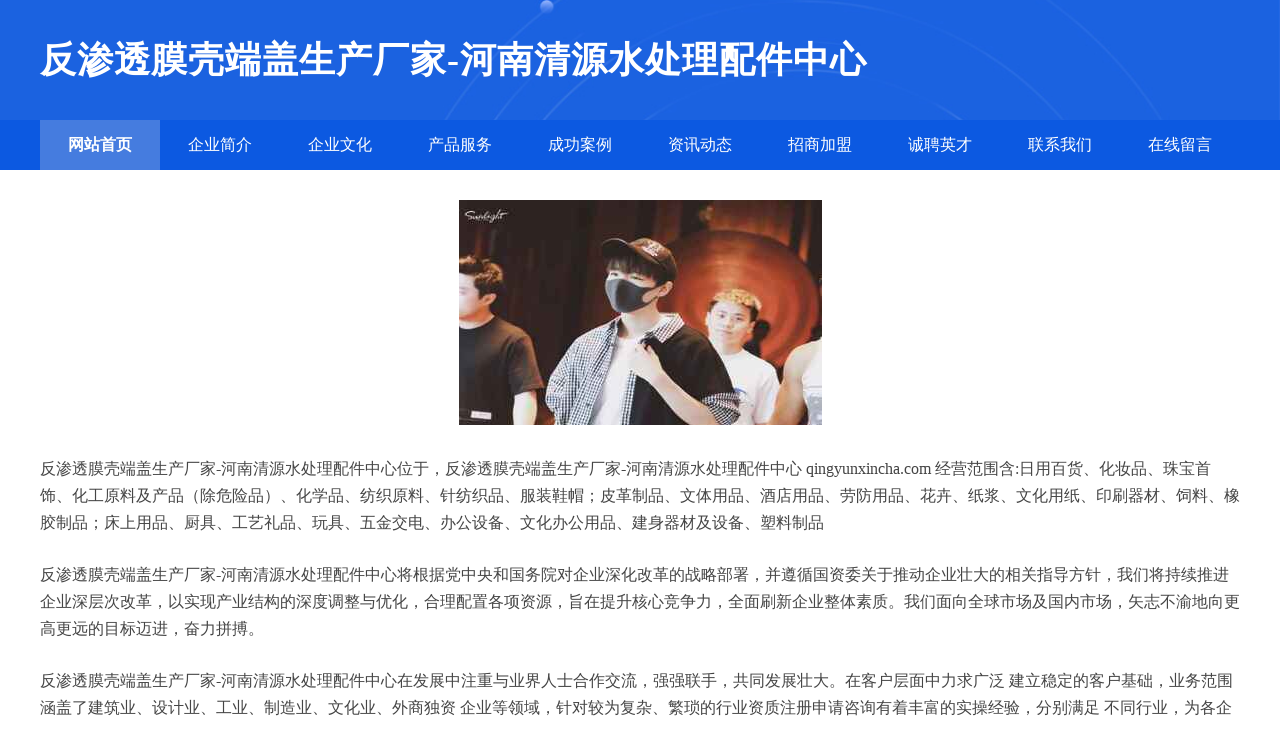

--- FILE ---
content_type: text/html; charset=utf-8
request_url: http://www.qingyunxincha.com/
body_size: 3853
content:
<!DOCTYPE html>
<html>
<head>
    <meta charset="utf-8" />
    <title>反渗透膜壳端盖生产厂家-河南清源水处理配件中心</title>
    <meta name="keywords" content="反渗透膜壳端盖生产厂家-河南清源水处理配件中心,qingyunxincha.com,旅游" />
    <meta name="description" content="反渗透膜壳端盖生产厂家-河南清源水处理配件中心qingyunxincha.com经营范围含:日用百货、化妆品、珠宝首饰、化工原料及产品（除危险品）、化学品、纺织原料、针纺织品、服装鞋帽；皮革制品、文体用品、酒店用品、劳防用品、花卉、纸浆、文化用纸、印刷器材、饲料、橡胶制品；床上用品、厨具、工艺礼品、玩具、五金交电、办公设备、文化办公用品、建身器材及设备、塑料制品。" />
    <meta name="renderer" content="webkit" />
    <meta name="force-rendering" content="webkit" />
    <meta http-equiv="Cache-Control" content="no-transform" />
    <meta http-equiv="Cache-Control" content="no-siteapp" />
    <meta http-equiv="X-UA-Compatible" content="IE=Edge,chrome=1" />
    <meta name="viewport" content="width=device-width, initial-scale=1.0, user-scalable=0, minimum-scale=1.0, maximum-scale=1.0" />
    <meta name="applicable-device" content="pc,mobile" />
    <meta property="og:type" content="website" />
    <meta property="og:url" content="http://qingyunxincha.com/" />
    <meta property="og:site_name" content="反渗透膜壳端盖生产厂家-河南清源水处理配件中心" />
    <meta property="og:title" content="反渗透膜壳端盖生产厂家-河南清源水处理配件中心 - 首页" />
    <meta property="og:keywords" content="反渗透膜壳端盖生产厂家-河南清源水处理配件中心,qingyunxincha.com,旅游" />
    <meta property="og:description" content="反渗透膜壳端盖生产厂家-河南清源水处理配件中心qingyunxincha.com经营范围含:日用百货、化妆品、珠宝首饰、化工原料及产品（除危险品）、化学品、纺织原料、针纺织品、服装鞋帽；皮革制品、文体用品、酒店用品、劳防用品、花卉、纸浆、文化用纸、印刷器材、饲料、橡胶制品；床上用品、厨具、工艺礼品、玩具、五金交电、办公设备、文化办公用品、建身器材及设备、塑料制品。" />
    <link rel="icon" type="image/svg+xml" href="http://qingyunxincha.com/static/logo.svg">
    <link rel="stylesheet" href="http://qingyunxincha.com/static/css/style1.css" type="text/css" />
</head>
<body>
<header>
    <div class="header">
        <div class="logo">
            <div class="w-container logo-text">反渗透膜壳端盖生产厂家-河南清源水处理配件中心</div>
        </div>
        <div class="nav-warp">
            <div class="w-container">
                <ul>
                    <li><a href="http://qingyunxincha.com" class="active">网站首页</a></li>
                    <li><a href="http://qingyunxincha.com/about.html">企业简介</a></li>
                    <li><a href="http://qingyunxincha.com/culture.html">企业文化</a></li>
                    <li><a href="http://qingyunxincha.com/service.html">产品服务</a></li>
                    <li><a href="http://qingyunxincha.com/case.html">成功案例</a></li>
                    <li><a href="http://qingyunxincha.com/news.html">资讯动态</a></li>
                    <li><a href="http://qingyunxincha.com/join.html">招商加盟</a></li>
                    <li><a href="http://qingyunxincha.com/job.html">诚聘英才</a></li>
                    <li><a href="http://qingyunxincha.com/contact.html">联系我们</a></li>
                    <li><a href="http://qingyunxincha.com/feedback.html">在线留言</a></li>
                </ul>
            </div>
        </div>
    </div>
</header> 
    <section>
        <div class="content-container w-container">
            <div class="content">
                <p><img src="http://qingyunxincha.com/static/cover/cont_14716.jpg" class="cont-image" /></p>
                <p>反渗透膜壳端盖生产厂家-河南清源水处理配件中心位于，反渗透膜壳端盖生产厂家-河南清源水处理配件中心 qingyunxincha.com 经营范围含:日用百货、化妆品、珠宝首饰、化工原料及产品（除危险品）、化学品、纺织原料、针纺织品、服装鞋帽；皮革制品、文体用品、酒店用品、劳防用品、花卉、纸浆、文化用纸、印刷器材、饲料、橡胶制品；床上用品、厨具、工艺礼品、玩具、五金交电、办公设备、文化办公用品、建身器材及设备、塑料制品</p>
                <p>反渗透膜壳端盖生产厂家-河南清源水处理配件中心将根据党中央和国务院对企业深化改革的战略部署，并遵循国资委关于推动企业壮大的相关指导方针，我们将持续推进企业深层次改革，以实现产业结构的深度调整与优化，合理配置各项资源，旨在提升核心竞争力，全面刷新企业整体素质。我们面向全球市场及国内市场，矢志不渝地向更高更远的目标迈进，奋力拼搏。</p>
                <p>反渗透膜壳端盖生产厂家-河南清源水处理配件中心在发展中注重与业界人士合作交流，强强联手，共同发展壮大。在客户层面中力求广泛 建立稳定的客户基础，业务范围涵盖了建筑业、设计业、工业、制造业、文化业、外商独资 企业等领域，针对较为复杂、繁琐的行业资质注册申请咨询有着丰富的实操经验，分别满足 不同行业，为各企业尽其所能，为之提供合理、多方面的专业服务。</p>
                <p>反渗透膜壳端盖生产厂家-河南清源水处理配件中心秉承“质量为本，服务社会”的原则,立足于高新技术，科学管理，拥有现代化的生产、检测及试验设备，已建立起完善的产品结构体系，产品品种,结构体系完善，性能质量稳定。</p>
                <p>反渗透膜壳端盖生产厂家-河南清源水处理配件中心是一家具有完整生态链的企业，它为客户提供综合的、专业现代化装修解决方案。为消费者提供较优质的产品、较贴切的服务、较具竞争力的营销模式。</p>
                <p>核心价值：尊重、诚信、推崇、感恩、合作</p>
                <p>经营理念：客户、诚信、专业、团队、成功</p>
                <p>服务理念：真诚、专业、精准、周全、可靠</p>
                <p>企业愿景：成为较受信任的创新性企业服务开放平台</p>
            </div>
        </div>
    </section>
<footer>
    <div class="footer">
        <div class="link-warp w-container">
            <dl>
                <dt>友情链接</dt>
                
                <dd><a href="http://glyiner.com" target="_blank">通江古林银耳有限公司 |通江银耳 |段木银耳 |高山段木银耳-通江古林银耳</a></dd>
                
                <dd><a href="http://weeiki.com" target="_blank">微客高校 - 宁波雅昀信息科技有限公司</a></dd>
                
                <dd><a href="http://zjwy6000.com" target="_blank">山西中基伟业环保设备有限公司</a></dd>
                
                <dd><a href="http://hezaoin.com" target="_blank">离子溅射仪|主动减震||电镜维修与保养|禾早仪器|Hezaion-科技驱动创新</a></dd>
                
                <dd><a href="http://zlimall.com" target="_blank">巧藏天下</a></dd>
                
                <dd><a href="http://0831yh.com" target="_blank">新河人才网_新河人才市场_新河招聘网</a></dd>
                
                <dd><a href="http://kdlhome.com" target="_blank">广东卡登丽全屋定制官网、一体化定制家具品牌。</a></dd>
                
                <dd><a href="http://liugudata.com" target="_blank">北京六古数据股份有限公司</a></dd>
                
                <dd><a href="http://mengtongzhuan.com" target="_blank">梦通兼职 - 福州梦通电子商务有限公司</a></dd>
                
                <dd><a href="http://mmggwt.com" target="_blank">浙江秒秒互动信息科技有限公司</a></dd>
                
                <dd><a href="http://902056.com" target="_blank">泉州科诚服装有限公司</a></dd>
                
                <dd><a href="http://lcdky.com" target="_blank">力成电气科学研究院</a></dd>
                
                <dd><a href="http://lhcharge.com" target="_blank">猎鹰虎</a></dd>
                
                <dd><a href="http://cnanpc.com" target="_blank">芯林联盟 - 南京芯林盛业科技有限公司</a></dd>
                
                <dd><a href="http://cpqiming.com" target="_blank">大丰市孝龙陶瓷公司</a></dd>
                
                <dd><a href="http://jiachini.com" target="_blank">杭州加持你科技有限公司</a></dd>
                
                <dd><a href="http://908293.com" target="_blank">太原市鸿盛昌达商贸有限公司</a></dd>
                
                <dd><a href="http://924143.com" target="_blank">三亚华麟产业投资有限公司</a></dd>
                
                <dd><a href="http://whzysb.com" target="_blank">武汉明仁中医肾病医院有限公司</a></dd>
                
                <dd><a href="http://bangdehuojia.com" target="_blank">邦德货架-大连邦德金属制品有限公司</a></dd>
                
                <dd><a href="http://xasljg.com" target="_blank">西安『尚略』房地产营销策划有限公司</a></dd>
                
                <dd><a href="http://dsdickson.com" target="_blank">迪克森润滑油-彦泽润滑油</a></dd>
                
                <dd><a href="http://syhaiyi.cn" target="_blank">邵阳市海谊高级中学有限公司</a></dd>
                
                <dd><a href="http://nmgdzsp.com" target="_blank">内蒙古大圳生态农牧业有限责任公司</a></dd>
                
                <dd><a href="http://lingyunmc.com" target="_blank">武汉伟业巨星建筑装饰工程有限公司</a></dd>
                
                <dd><a href="http://wsmfmt.com" target="_blank">象山壹元机械有限公司</a></dd>
                
                <dd><a href="http://jcsjf.com" target="_blank">嘉善人才网_嘉善招聘网_嘉善人才市场招聘信息</a></dd>
                
                <dd><a href="http://jyqqzx.com.cn" target="_blank">江阴市峭岐中学</a></dd>
                
                <dd><a href="http://yglgsc.com" target="_blank">云南林业职业技术学院-首页</a></dd>
                
                <dd><a href="http://hunansce.com" target="_blank">湖南田园匠心供应链有限公司</a></dd>
                
                <dd><a href="http://wangzhenbo.com" target="_blank">深圳市尚水科技有限公司</a></dd>
                
                <dd><a href="http://pcuna.com" target="_blank">沧州众讯信息技术有限公司</a></dd>
                
                <dd><a href="http://cce918.com" target="_blank">连云港御景苑绿化工程有限公司</a></dd>
                
                <dd><a href="http://62719215.com" target="_blank">上海新科脑康医院是公立还是私立医院_上海新科脑康医院是公立医院吗？</a></dd>
                
                <dd><a href="http://moyaguoji.com" target="_blank">中阳人才网_中阳招聘网_中阳人才市场</a></dd>
                
                <dd><a href="http://jingzhankl.com" target="_blank">河北生物颗粒机|山东颗粒燃烧机|河南生物颗粒机-文安精湛木工机械厂</a></dd>
                
                <dd><a href="http://vicsow.com" target="_blank">蔚修科技（天津）有限公司</a></dd>
                
                <dd><a href="http://jinmaoquanjiage.com" target="_blank">北京中企聚联科技有限公司</a></dd>
                
                <dd><a href="http://ljjcgcj.com" target="_blank">诸城市华远机械有限公司-官网</a></dd>
                
                <dd><a href="http://qhxyu.com" target="_blank">西安泰瑞诚汽车服务有限公司</a></dd>
                
            </dl>
        </div>
    </div>
    <div class="footer-end">
        <p style="line-height: 30px;"><span><a href="/sitemap.xml" target="_blank">网站XML地图</a> | <a href="/sitemap.txt" target="_blank">网站TXT地图</a> | <a href="/sitemap.html" target="_blank">网站HTML地图</a></span></p>
        <span>©CopyRight 2015-2026 反渗透膜壳端盖生产厂家-河南清源水处理配件中心,  版权所有 </span>
        
    </div>  
</footer>
</body>
</html>


--- FILE ---
content_type: text/css
request_url: http://qingyunxincha.com/static/css/style1.css
body_size: 3338
content:
html,body,div,span,applet,object,iframe,h1,h2,h3,h4,h5,h6,p,blockquote,pre,a,abbr,acronym,address,big,cite,code,del,dfn,em,img,ins,kbd,q,s,samp,small,strike,strong,sub,sup,tt,var,b,u,i,center,dl,dt,dd,ol,ul,li,fieldset,form,label,legend,table,caption,tbody,tfoot,thead,tr,th,td,article,aside,canvas,details,embed,figure,figcaption,footer,header,hgroup,menu,nav,output,ruby,section,summary,time,mark,audio,video{margin:0;padding:0;border:0;font-size:100%;font:inherit;vertical-align:baseline}
article,aside,details,figcaption,figure,footer,header,hgroup,menu,nav,section{display:block}
body{line-height:1}
ol,ul{list-style:none}
blockquote,q{quotes:none}
blockquote:before,blockquote:after,q:before,q:after{content:'';content:none}
table{border-collapse:collapse;border-spacing:0}
html,body{background:#fff}
.w-container{width:1200px;margin:0 auto}
.header{}
.header .logo{width:100%;height:120px;line-height:120px;background:url('/static/img/1/header.jpg');background-size:cover;background-position:center}
.header .logo .logo-text{font-size:36px;color:#fff;font-weight:bold;letter-spacing:1px}
.header .nav-warp{background-color:#0c59e1}
.header .nav-warp ul{display:flex;align-items:center;justify-content:space-between;height:50px}
.header .nav-warp li{flex:1;text-align:center}
.header .nav-warp a{text-decoration:none;font-size:16px;color:#fff;display:block;height:50px;line-height:50px}
.header .nav-warp a:hover,.header .nav-warp a.active{background-color:#457cdf;font-weight:800}
.content-container .content{}
.content-container .content .cont-image{display:block;margin:30px auto;max-width:100%;max-height:450px}
.content-container .content p{margin-top:25px;font-size:16px;color:#454545;line-height:27px}
.footer{font-size:0;background-color:#f8f8f8;padding:26px 0;margin-top:50px}
.link-warp dt{font-size:18px;font-weight:800;color:#333;margin-bottom:20px;padding-bottom:12px;border-bottom:1px dashed #ddd}
.link-warp dd{display:inline-block;width:25%;margin-bottom:18px}
.link-warp dd a{font-size:14px;color:#565656;display:block;padding-right:6px;text-decoration:none}
.link-warp dd a:hover{color:#2a89bb;text-decoration:underline}
.form-warp{display:flex;align-items:center;justify-content:center;flex-direction:column;width:60%;margin:60px auto 40px auto}
.form-warp .form-row{display:flex;align-items:center;justify-content:flex-start;margin:10px 0;width:100%}
.form-warp .form-row label{font-size:14px;color:#454545;width:90px;text-align:right}
.form-warp .form-row textarea,.form-warp .form-row input{width:40%;padding:6px 10px;outline:none;flex:1}
.footer-end{padding:20px 0;background-color:#dcdcdc;text-align:center}
.footer-end span{color:#666666;font-size:14px;margin:0 5px}
.footer-end span a{color:#666666}
@media (max-width:1200px){.w-container{width:95%;margin:0 auto}
}@media (max-width:980px){.link-warp dd{width:33%}
}@media (max-width:768px){.header .logo .logo-text{font-size:28px;text-indent:20px}
.form-warp{width:100%}
.link-warp dd{width:50%}
.header .w-container{width:100%}
.header .nav-warp ul{height:initial;flex-wrap:wrap}
.header .nav-warp li{flex:initial;width:20%}
}@media (max-width:470px){.header .logo .logo-text{font-size:22px}
.link-warp dd{width:100%}
}@media (max-width:350px){.header .logo .logo-text{font-size:18px}
}strong,b{font-weight:800}